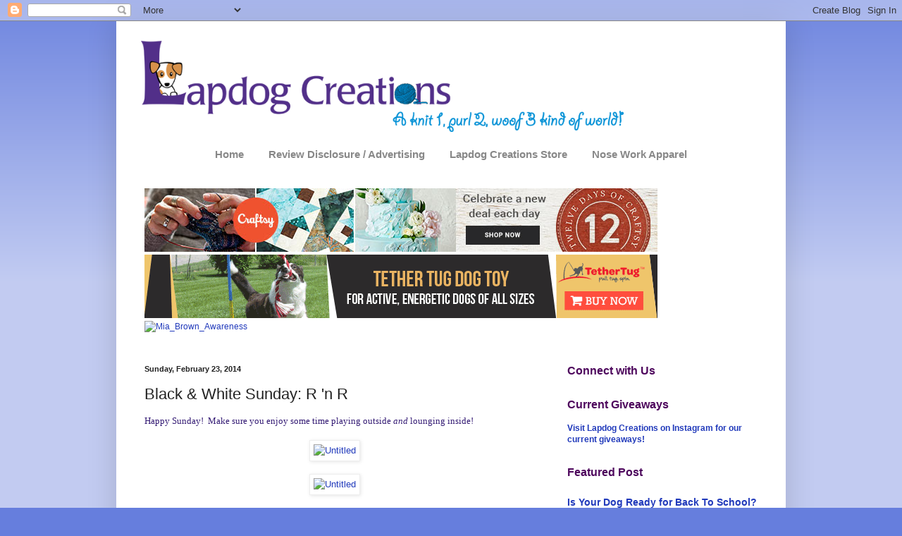

--- FILE ---
content_type: text/plain
request_url: https://www.google-analytics.com/j/collect?v=1&_v=j102&a=939716854&t=pageview&_s=1&dl=https%3A%2F%2Fwww.lapdogcreations.com%2F2014%2F02%2Fblack-white-sunday-r-n-r.html&ul=en-us%40posix&dt=Lapdog%20Creations%3A%20Black%20%26%20White%20Sunday%3A%20R%20%27n%20R&sr=1280x720&vp=1280x720&_u=IEBAAEABAAAAACAAI~&jid=805633864&gjid=1445695164&cid=1729417382.1764898892&tid=UA-44236956-1&_gid=609665830.1764898892&_r=1&_slc=1&z=517112693
body_size: -453
content:
2,cG-GC4PCJKX6P